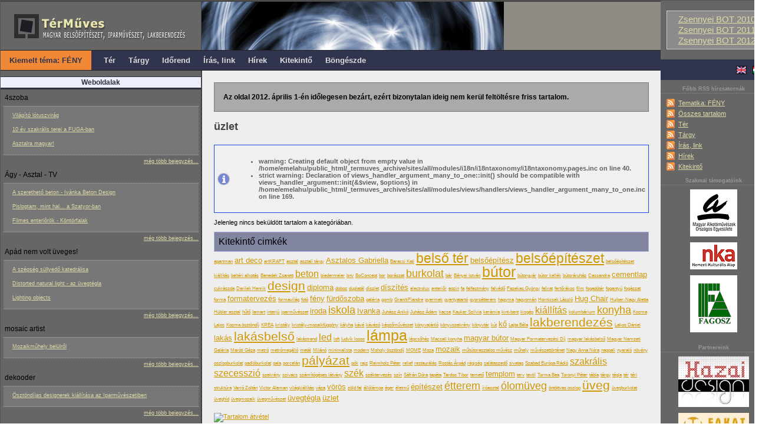

--- FILE ---
content_type: text/html; charset=utf-8
request_url: https://www.termuves.hu/?q=hu/kitekinto/uezlet
body_size: 16610
content:
<!DOCTYPE html PUBLIC "-//W3C//DTD XHTML 1.0 Strict//EN" "http://www.w3.org/TR/xhtml1/DTD/xhtml1-strict.dtd">
<html xmlns="http://www.w3.org/1999/xhtml" lang="hu" xml:lang="hu" dir="ltr">

<head>
<meta http-equiv="Content-Type" content="text/html; charset=utf-8" />
  <title>üzlet | TérMűves - Magyar belsőépítészet , iparművészet, lakberendezés - online folyóirat</title>
  <meta http-equiv="Content-Type" content="text/html; charset=utf-8" />
<style type="text/css" media="screen, projection, tty, tv, print">
<!--
/* <![CDATA[ */
table.alap {
  font-size: 100%  !important;
}
table.textsize-50 { font-size: 50% !important; }
table.textsize-55 { font-size: 55% !important; }
table.textsize-60 { font-size: 60% !important; }
table.textsize-65 { font-size: 65% !important; }
table.textsize-70 { font-size: 70% !important; }
table.textsize-75 { font-size: 75% !important; }
table.textsize-80 { font-size: 80% !important; }
table.textsize-85 { font-size: 85% !important; }
table.textsize-90 { font-size: 90% !important; }
table.textsize-95 { font-size: 95% !important; }
table.textsize-100 { font-size: 100% !important; }
table.textsize-105 { font-size: 105% !important; }
table.textsize-110 { font-size: 110% !important; }
table.textsize-115 { font-size: 115% !important; }
table.textsize-120 { font-size: 120% !important; }
table.textsize-125 { font-size: 125% !important; }
table.textsize-130 { font-size: 130% !important; }
table.textsize-135 { font-size: 135% !important; }
table.textsize-140 { font-size: 140% !important; }
table.textsize-145 { font-size: 145% !important; }
table.textsize-150 { font-size: 150% !important; }
/* ]]>*/
-->
</style>
<link rel="alternate" type="application/rss+xml" title="RSS - üzlet" href="/?q=hu/taxonomy/term/430/0/feed" />
<link rel="shortcut icon" href="/sites/all/themes/termuves_smink/termuves.ico" type="image/x-icon" />
  <meta name="language" content="hu">
  <meta http-equiv="content-language" content="hu">
  <link type="text/css" rel="stylesheet" media="all" href="/modules/book/book.css?g" />
<link type="text/css" rel="stylesheet" media="all" href="/modules/node/node.css?g" />
<link type="text/css" rel="stylesheet" media="all" href="/modules/system/defaults.css?g" />
<link type="text/css" rel="stylesheet" media="all" href="/modules/system/system.css?g" />
<link type="text/css" rel="stylesheet" media="all" href="/modules/system/system-menus.css?g" />
<link type="text/css" rel="stylesheet" media="all" href="/modules/user/user.css?g" />
<link type="text/css" rel="stylesheet" media="all" href="/sites/all/modules/cck/theme/content-module.css?g" />
<link type="text/css" rel="stylesheet" media="all" href="/sites/all/modules/ckeditor/ckeditor.css?g" />
<link type="text/css" rel="stylesheet" media="all" href="/sites/all/modules/date/date.css?g" />
<link type="text/css" rel="stylesheet" media="all" href="/sites/all/modules/date/date_popup/themes/datepicker.css?g" />
<link type="text/css" rel="stylesheet" media="all" href="/sites/all/modules/date/date_popup/themes/jquery.timeentry.css?g" />
<link type="text/css" rel="stylesheet" media="all" href="/sites/all/modules/filefield/filefield.css?g" />
<link type="text/css" rel="stylesheet" media="all" href="/sites/all/modules/sajat/clearbox2/css/clearbox.css?g" />
<link type="text/css" rel="stylesheet" media="all" href="/sites/all/modules/tagadelic/tagadelic.css?g" />
<link type="text/css" rel="stylesheet" media="all" href="/sites/all/modules/textsize/textsize.css?g" />
<link type="text/css" rel="stylesheet" media="all" href="/misc/farbtastic/farbtastic.css?g" />
<link type="text/css" rel="stylesheet" media="all" href="/sites/all/modules/calendar/calendar.css?g" />
<link type="text/css" rel="stylesheet" media="all" href="/sites/all/modules/cck/modules/fieldgroup/fieldgroup.css?g" />
<link type="text/css" rel="stylesheet" media="all" href="/sites/all/modules/views/css/views.css?g" />
<link type="text/css" rel="stylesheet" media="all" href="/modules/taxonomy/taxonomy.css?g" />
<link type="text/css" rel="stylesheet" media="all" href="/sites/all/modules/archive/archive.css?g" />
<link type="text/css" rel="stylesheet" media="all" href="/sites/all/themes/termuves_smink/style.css?g" />
  <script type="text/javascript" src="/misc/jquery.js?g"></script>
<script type="text/javascript" src="/misc/drupal.js?g"></script>
<script type="text/javascript" src="/files/languages/hu_b0b6d1b9c1b5b7a6c3d2f16cd7999272.js?g"></script>
<script type="text/javascript" src="/sites/all/modules/sajat/clearbox2/js/clearbox.js?g"></script>
<script type="text/javascript" src="/sites/all/modules/spamspan/spamspan.compressed.js?g"></script>
<script type="text/javascript" src="/sites/all/modules/textsize/jquery.textsize.js?g"></script>
<script type="text/javascript" src="/sites/all/modules/jquery_plugin/jquery.cookie.min.js?g"></script>
<script type="text/javascript" src="/misc/collapse.js?g"></script>
<script type="text/javascript" src="/misc/tableheader.js?g"></script>
<script type="text/javascript">
<!--//--><![CDATA[//><!--
jQuery.extend(Drupal.settings, { "basePath": "/", "spamspan": { "m": "spamspan", "u": "u", "d": "d", "t": "t" } });
//--><!]]>
</script>
<script type="text/javascript">
<!--//--><![CDATA[//><!--
  var textsizeCookieExpires = 365;
  var textsizeCookieDomain = "/";
  var textsizeElement = "table";
  var textsizeElementClass = ".alap";
  var textsizeIncrement = 5;
  var textsizeNormal = 100;
  var textsizeMinimum = 50;
  var textsizeMaximum = 150;
  var textsizeIncrementDisplay = 5;
  var textsizeNormalDisplay = 100;
  var textsizeDisplay = 1;
  var textsizeMinT = "<abbr title=\"Minimum\" class=\"textsize\">Min.</abbr> ";
  var textsizeMaxT = "<abbr title=\"Maximum\" class=\"textsize\">Max.</abbr> ";
  var textsizeCurrentText = "Current Size";
  var textsizeReset = 0;
//--><!]]>
</script>
  <script type="text/javascript"> </script>


</head>

<body>
<table class="alap" border="0" cellpadding="0" cellspacing="0">
  <tr>
    <td class="alap_fej" colspan="3"><a href="http://termuves.hu" title="TérMűves - Magyar Belsőépítészet és iparművészet"><div class="termuves_hu"></div></a><img src="sites/all/themes/termuves_smink/feny/feny15.jpg"/></td>
    <td class="alap_reklam" rowspan="3">  <div class="block block-block" id="block-block-6">
        <div class="content"><div style="border: 1px solid #CCCCCC; padding: 5px; background-color: #8C8A8A; font-size: 1.2em; margin: 17px 0 17px 10px;"><a href="?q=hu/iras/zsennyei-bot-2010">Zsennyei BOT 2010</a><br />
<a href="?q=hu/iras/zsennyei-bot-2011">Zsennyei BOT 2011</a><br />
<a href="?q=hu/iras/zsennyei-bot-2012">Zsennyei BOT 2012</a></div>
</div>
 </div>
   <div class="block block-locale" id="block-locale-0">
        <div class="content"><ul><li class="hu first"><a href="/?q=hu/kitekinto/uezlet" class="language-link active"><img src="/sites/all/modules/languageicons/flags/hu.png" alt="Magyar" title="Magyar"  class="language-icon" width="16" height="12" /></a></li>
<li class="en last"><a href="/?q=en/kitekinto/uezlet" class="language-link"><img src="/sites/all/modules/languageicons/flags/en.png" alt="English" title="English"  class="language-icon" width="16" height="12" /></a></li>
</ul></div>
 </div>
   <div class="block block-block" id="block-block-3">
    <h2 class="title">Főbb RSS hírcsatornák</h2>    <div class="content"><ul>
<li><a href="?q=hu/tematika/feny/feed" title="Tematika: FÉNY">Tematika: FÉNY</a></li>
<li><a href="?q=hu/kezdolap/feed" title="Összes tartalom hírcsatorna">Összes tartalom</a></li>
<li><a href="?q=hu/ter/feed" title="Tér hírcsatorna">Tér</a></li>
<li><a href="?q=hu/targy/feed" title="Tárgy hírcsatorna">Tárgy</a></li>
<li><a href="?q=hu/iras/feed" title="Írás, link hírcsatorna">Írás, link</a></li>
<li><a href="?q=hu/hirek/feed" title="Hírek hírcsatorna">Hírek</a></li>
<li><a href="?q=hu/kitekinto/feed" title="Kitekintő hírcsatorna">Kitekintő</a></li>
</ul>
</div>
 </div>
   <div class="block block-block" id="block-block-2">
    <h2 class="title">Szakmai támogatóink</h2>    <div class="content"><p>
	<a href="http://www.alkotok.hu"><img alt="MAOE" height="80" src="http://termuves.hu/files/maoe.jpg" title="MAOE" width="80" /></a><br />
	<a href="http://www.nka.hu"><img alt="NKA" height="46" src="http://termuves.hu/files/nka_logo.jpg" title="NKA" width="80" /></a><br />
	<a href="http://www.fagosz.hu"><img alt="FAGOSZ" height="97" src="http://termuves.hu/files/fagosz.gif" title="FAGOSZ" width="80" /></a></p>
</div>
 </div>
   <div class="block block-block" id="block-block-1">
    <h2 class="title">Partnereink</h2>    <div class="content"><p>
	<a href="http://www.hazaidesign.hu" target="_blank" title="Hazai Design"><img alt="Hazai Design" src="files/tamogatok/hazai_design.jpg" width="120" /></a><br />
	<a href="http://www.fakat.hu" target="_blank"><img src="files/tamogatok/fakat_online.jpg" width="120" /></a><br />
	<a href="http://www.fagosz.hu/fataj" target="_blank"><img src="files/tamogatok/fataj_online.jpg" width="120" /></a></p>
</div>
 </div>
 </td>
  </tr>
  <tr>
    <td class="alap_menu" colspan="3">    		
    	      <div class="block block-menu" id="block-menu-primary-links">
        <div class="content"><ul class="menu"><li class="leaf first"><a href="/?q=hu/tematika/feny" title="">Kiemelt téma: FÉNY</a></li>
<li class="leaf"><a href="/?q=hu/ter" title="">Tér</a></li>
<li class="leaf"><a href="/?q=hu/targy" title="">Tárgy</a></li>
<li class="leaf"><a href="/?q=hu/idorend" title="">Időrend</a></li>
<li class="leaf"><a href="/?q=hu/iras">Írás, link</a></li>
<li class="leaf"><a href="/?q=hu/hirek">Hírek</a></li>
<li class="leaf"><a href="/?q=hu/kitekinto" title="">Kitekintő</a></li>
<li class="leaf last"><a href="/?q=hu/bongeszde" title="">Böngészde</a></li>
</ul></div>
 </div>
     	    <div class="adatok"></div>
    </td>
  </tr>
  <tr>
    <td colspan="2" class="alap_block_bal block_cikkek">  <div class="block block-termuves" id="block-termuves-0">
    <h2 class="title">Weboldalak</h2>    <div class="content"><fieldset class=" collapsible collapsed"><legend>4szoba</legend><div class="description"><div class="item-list"><ul><li class="first"><a href="/?q=hu/kitekinto/vilagito-lotuszvirag">Világító lótuszvirág</a></li>
<li><a href="/?q=hu/kitekinto/10-ev-szakralis-terei-fuga-ban">10 év szakrális terei a FUGA-ban</a></li>
<li class="last"><a href="/?q=hu/kitekinto/asztalra-magyar">Asztalra magyar! </a></li>
</ul></div><div class="blog_tovabb"><a href="/?q=hu/kitekinto/4szoba">még több bejegyzés...</a></div></div></fieldset>
<fieldset class=" collapsible collapsed"><legend>Ágy - Asztal - TV</legend><div class="description"><div class="item-list"><ul><li class="first"><a href="/?q=hu/kitekinto/szeretheto-beton-ivanka-beton-design">A szerethető beton - Ivánka Beton Design</a></li>
<li><a href="/?q=hu/kitekinto/pislogtam-mint-hal-szatyor-ban">Pislogtam, mint hal... a Szatyor-ban</a></li>
<li class="last"><a href="/?q=hu/kitekinto/filmes-enteriorok-kontorfalak">Filmes enteriôrök - Köntörfalak</a></li>
</ul></div><div class="blog_tovabb"><a href="/?q=hu/kitekinto/agy-asztal-tv">még több bejegyzés...</a></div></div></fieldset>
<fieldset class=" collapsible collapsed"><legend>Apád nem volt üveges!</legend><div class="description"><div class="item-list"><ul><li class="first"><a href="/?q=hu/kitekinto/szepseg-sullyedo-katedralisa">A szépség süllyedő katedrálisa</a></li>
<li><a href="/?q=hu/kitekinto/distorted-natural-light-az-uvegtegla">Distorted natural light - az üvegtégla</a></li>
<li class="last"><a href="/?q=hu/kitekinto/lighting-objects">Lighting objects</a></li>
</ul></div><div class="blog_tovabb"><a href="/?q=hu/kitekinto/apad-nem-volt-uveges">még több bejegyzés...</a></div></div></fieldset>
<fieldset class=" collapsible collapsed"><legend>mosaic artist</legend><div class="description"><div class="item-list"><ul><li class="first last"><a href="/?q=hu/kitekinto/mozaikmuhely-belulrol">Mozaikműhely belülről</a></li>
</ul></div><div class="blog_tovabb"><a href="/?q=hu/kitekinto/csontos-kemeny-katalin-mozaikmuvesz-muhelye">még több bejegyzés...</a></div></div></fieldset>
<fieldset class=" collapsible collapsed"><legend>dekooder</legend><div class="description"><div class="item-list"><ul><li class="first last"><a href="/?q=hu/kitekinto/osztondijas-designerek-kiallitasa-az-iparmuveszetiben">Ösztöndíjas designerek kiállítása az Iparművészetiben</a></li>
</ul></div><div class="blog_tovabb"><a href="/?q=hu/kitekinto/dekooder">még több bejegyzés...</a></div></div></fieldset>
<fieldset class=" collapsible collapsed"><legend>Designpumpa</legend><div class="description"><div class="item-list"><ul><li class="first last"><a href="/?q=hu/kitekinto/magyar-betonbutor-milanoban">Magyar betonbútor Milánóban</a></li>
</ul></div><div class="blog_tovabb"><a href="/?q=hu/kitekinto/designpumpa">még több bejegyzés...</a></div></div></fieldset>
<fieldset class=" collapsible collapsed"><legend>Dining Guide</legend><div class="description"><div class="item-list"><ul><li class="first last"><a href="/?q=hu/kitekinto/budapesti-etteremdesign">Budapesti étteremdesign</a></li>
</ul></div><div class="blog_tovabb"><a href="/?q=hu/kitekinto/dining-guide">még több bejegyzés...</a></div></div></fieldset>
<fieldset class=" collapsible collapsed"><legend>Építészfórum</legend><div class="description"><div class="item-list"><ul><li class="first"><a href="/?q=hu/kitekinto/puding-probaja-sample-central-tesztaruhaz-budapest">A puding próbája - Sample Central tesztáruház, Budapest</a></li>
<li><a href="/?q=hu/kitekinto/meltosaggal-elbucsuzni">Méltósággal elbúcsúzni</a></li>
<li><a href="/?q=hu/kitekinto/forma-diszitmeny-es-funkcio-osszhangja">A forma, a díszítmény és a funkció összhangja</a></li>
<li><a href="/?q=hu/kitekinto/foldalatti-helyzetkep-szerkezetkesz-metroallomasok-1">Földalatti helyzetkép: szerkezetkész metróállomások (1.)</a></li>
<li><a href="/?q=hu/kitekinto/szezam-kitarult">A Szezám kitárult...</a></li>
<li><a href="/?q=hu/kitekinto/biedermeier-la-geppetto">Biedermeier a’la Geppetto</a></li>
<li><a href="/?q=hu/kitekinto/vasaroljon-hazait-megnyilt-magyar-butor-galeria-elso-bemutatoterme">Vásároljon hazait! - megnyílt a Magyar Bútor Galéria első bemutatóterme</a></li>
<li><a href="/?q=hu/kitekinto/ontottvas-oszlopok-es-uvegfalak-kozott-irodabelso-florian-udvarban">Öntöttvas oszlopok és üvegfalak között - irodabelső a Flórián Udvarban</a></li>
<li><a href="/?q=hu/kitekinto/mult-ido-jelen-valo-egy-igazi-kiallitas-lajta-bela-munkassagarol">Múlt idő - jelen való. Egy igazi kiállítás Lajta Béla munkásságáról</a></li>
<li class="last"><a href="/?q=hu/kitekinto/magyar-siker-granitifiandre-nemzetkozi-tervpalyazatan">Magyar siker a GranitiFiandre nemzetközi tervpályázatán</a></li>
</ul></div><div class="blog_tovabb"><a href="/?q=hu/kitekinto/epiteszforum">még több bejegyzés...</a></div></div></fieldset>
<fieldset class=" collapsible collapsed"><legend>Faművesség</legend><div class="description"><div class="item-list"><ul><li class="first"><a href="/?q=hu/kitekinto/egy-nagyon-hagyomanyos-butor">Egy nagyon hagyományos bútor</a></li>
<li><a href="/?q=hu/kitekinto/konyvszekreny-0">Könyvszekrény</a></li>
<li><a href="/?q=hu/kitekinto/hogyan-tervezzuenk-szeket">Hogyan tervezzünk széket?</a></li>
<li class="last"><a href="/?q=hu/kitekinto/iroasztal-0">Íróasztal</a></li>
</ul></div><div class="blog_tovabb"><a href="/?q=hu/kitekinto/famuvesseg">még több bejegyzés...</a></div></div></fieldset>
<fieldset class=" collapsible collapsed"><legend>Fatáj Online</legend><div class="description"><div class="item-list"><ul><li class="first"><a href="/?q=hu/kitekinto/regit-es-ujat-otvozo-magyar-butorkollekcio">Régit és újat ötvöző magyar bútorkollekció</a></li>
<li><a href="/?q=hu/kitekinto/bezar-az-utolso-domus-aruhaz">Bezár az utolsó Domus áruház is</a></li>
<li><a href="/?q=hu/kitekinto/fabol-keszuelt-oszlopok-es-oszlopboritasok">Fából készült oszlopok és oszlopborítások</a></li>
<li class="last"><a href="/?q=hu/kitekinto/tronust-keszit-xvi-benedek-papanak-nagocsi-restaurator">Trónust készít XVI. Benedek pápának a nágocsi restaurátor</a></li>
</ul></div><div class="blog_tovabb"><a href="/?q=hu/kitekinto/fataj-online">még több bejegyzés...</a></div></div></fieldset>
<fieldset class=" collapsible collapsed"><legend>hg.hu</legend><div class="description"><div class="item-list"><ul><li class="first"><a href="/?q=hu/kitekinto/kapszulaba-zart-luxus-az-andrassyn">Kapszulába zárt luxus az Andrássyn</a></li>
<li><a href="/?q=hu/kitekinto/extravagans-iskolapalota-fovarosban">Extravagáns iskolapalota a fővárosban</a></li>
<li><a href="/?q=hu/kitekinto/baratsagos-ufolampak-az-az-designtol">Barátságos ufólámpák az A+Z Designtól</a></li>
<li><a href="/?q=hu/kitekinto/regi-uj-kaveuezlet-az-andrassy-uton">Régi-új kávéüzlet az Andrássy úton</a></li>
<li><a href="/?q=hu/kitekinto/hornicsek-eletmu-egy-eltuno-kor-memoarja">Hornicsek-életmű: egy eltűnő kor memoárja</a></li>
<li><a href="/?q=hu/kitekinto/egy-bekebeli-fogaszat">Egy békebeli fogászat</a></li>
<li><a href="/?q=hu/kitekinto/magyar-napfogyatkozas-es-bambuszlampa-hoditott-japanban">Magyar napfogyatkozás- és bambuszlámpa hódított Japánban</a></li>
<li><a href="/?q=hu/kitekinto/magyar-szecesszio-gyongyszeme-kacsas-kut">A magyar szecesszió gyöngyszeme: a kácsás kút</a></li>
<li><a href="/?q=hu/kitekinto/uvegmuveszet-az-epiteszetben">Üvegművészet az építészetben</a></li>
<li class="last"><a href="/?q=hu/kitekinto/mentsuk-magyar-butorokat">Mentsük a magyar bútorokat!</a></li>
</ul></div><div class="blog_tovabb"><a href="/?q=hu/kitekinto/hghu">még több bejegyzés...</a></div></div></fieldset>
<fieldset class=" collapsible collapsed"><legend>hna design</legend><div class="description"><div class="item-list"><ul><li class="first"><a href="/?q=hu/kitekinto/konyhakiallitas-2011">Konyhakiállítás 2011</a></li>
<li><a href="/?q=hu/kitekinto/bnv-2010-es-ter-forma-design-lakberendezesi-kiallitas">BNV 2010 és Tér-forma-design lakberendezési kiállítás</a></li>
<li><a href="/?q=hu/kitekinto/mult-szazadi-jovo-jelenben">Múlt századi jövő a jelenben</a></li>
<li><a href="/?q=hu/kitekinto/sokoldalu-tapeta-ujjaeledese-repost-4-7">A sokoldalú tapéta újjáéledése (repost 4-7)</a></li>
<li><a href="/?q=hu/kitekinto/felbevagott-regiseg">Félbevágott régiség</a></li>
<li><a href="/?q=hu/kitekinto/szines-gyurt-butorok">Színes gyűrt bútorok</a></li>
<li class="last"><a href="/?q=hu/kitekinto/haz-torokbalinton">Ház Törökbálinton</a></li>
</ul></div><div class="blog_tovabb"><a href="/?q=hu/kitekinto/hna-design">még több bejegyzés...</a></div></div></fieldset>
<fieldset class=" collapsible collapsed"><legend>Index.hu</legend><div class="description"><div class="item-list"><ul><li class="first last"><a href="/?q=hu/kitekinto/fokhagymabol-gyurt-matrixvilag-sivatag-kozepen">Fokhagymából gyúrt mátrixvilág a sivatag közepén</a></li>
</ul></div><div class="blog_tovabb"><a href="/?q=hu/kitekinto/indexhu">még több bejegyzés...</a></div></div></fieldset>
<fieldset class=" collapsible collapsed"><legend>Juci világa</legend><div class="description"><div class="item-list"><ul><li class="first last"><a href="/?q=hu/kitekinto/budapest-legszebb-lepcsohaza">Budapest legszebb lépcsőháza</a></li>
</ul></div><div class="blog_tovabb"><a href="/?q=hu/kitekinto/juci-vilaga">még több bejegyzés...</a></div></div></fieldset>
<fieldset class=" collapsible collapsed"><legend>könyvtárépítészet</legend><div class="description"><div class="item-list"><ul><li class="first last"><a href="/?q=hu/kitekinto/gyermekkonyvtar-vagy-jatszohaz-konyvekkel">Gyermekkönyvtár vagy játszóház könyvekkel?</a></li>
</ul></div><div class="blog_tovabb"><a href="/?q=hu/kitekinto/konyvtarepiteszet">még több bejegyzés...</a></div></div></fieldset>
<fieldset class=" collapsible collapsed"><legend>Kultúra.hu</legend><div class="description"><div class="item-list"><ul><li class="first"><a href="/?q=hu/kitekinto/fenyjatekos-emlekere">A fényjátékos emlékére</a></li>
<li><a href="/?q=hu/kitekinto/empire-es-biedermeier-butormuveszet-magyarorszagon-kiallitas-varmuzeumban">Empire és biedermeier bútorművészet Magyarországon – kiállítás a Vármúzeumban</a></li>
<li class="last"><a href="/?q=hu/kitekinto/fenyterelo">Fényterelő</a></li>
</ul></div><div class="blog_tovabb"><a href="/?q=hu/kitekinto/kulturahu">még több bejegyzés...</a></div></div></fieldset>
<fieldset class=" collapsible collapsed"><legend>Kustyán Anett blogja</legend><div class="description"><div class="item-list"><ul><li class="first last"><a href="/?q=hu/kitekinto/varialhato-konyha">Variálható konyha</a></li>
</ul></div><div class="blog_tovabb"><a href="/?q=hu/kitekinto/kustyan-anett-blogja">még több bejegyzés...</a></div></div></fieldset>
<fieldset class=" collapsible collapsed"><legend>Lakaskultura Online</legend><div class="description"><div class="item-list"><ul><li class="first"><a href="/?q=hu/kitekinto/megorzott-stilusjegyek">Megőrzött stílusjegyek</a></li>
<li><a href="/?q=hu/kitekinto/ter-varazsa">A tér varázsa</a></li>
<li class="last"><a href="/?q=hu/kitekinto/kivul-feher-belul-szines">Kívül fehér, belül színes</a></li>
</ul></div><div class="blog_tovabb"><a href="/?q=hu/kitekinto/lakaskultura-online">még több bejegyzés...</a></div></div></fieldset>
<fieldset class=" collapsible collapsed"><legend>LakberInfo</legend><div class="description"><div class="item-list"><ul><li class="first last"><a href="/?q=hu/kitekinto/modern-enterior-minimalista-jegyekkel">Modern enteriőr minimalista jegyekkel</a></li>
</ul></div><div class="blog_tovabb"><a href="/?q=hu/kitekinto/lakberinfo">még több bejegyzés...</a></div></div></fieldset>
<fieldset class=" collapsible collapsed"><legend>LakberMagazin</legend><div class="description"><div class="item-list"><ul><li class="first"><a href="/?q=hu/kitekinto/epiteszet-es-enterior-krea-kortars-muveszeti-iskola-bemutatja-terelmeny">Építészet és enteriőr - a KREA Kortárs Művészeti Iskola bemutatja: Térélmény</a></li>
<li><a href="/?q=hu/kitekinto/belsoepiteszeti-koncepcio-bonvino-bor-es-aktivhotel-ha-kicsit-batrabb-lennel-ilyen-lenne-a">Belsőépítészeti koncepció - Bonvino bor- és aktívhotel - ha kicsit bátrabb lennél, ilyen lenne az otthonod</a></li>
<li><a href="/?q=hu/kitekinto/luxus-lakas-vorosre-hangoltan">Luxus lakás vörösre hangoltan</a></li>
<li><a href="/?q=hu/kitekinto/electrolux-design-lab-10-izelito-magyar-palyazok-alkotasaibol">Electrolux Design Lab ‘10: Ízelítő a magyar pályázók alkotásaiból</a></li>
<li><a href="/?q=hu/kitekinto/sokoldalu-beton">A sokoldalú beton</a></li>
<li><a href="/?q=hu/kitekinto/dekorativ-pala-burkolat">Dekoratív pala burkolat</a></li>
<li><a href="/?q=hu/kitekinto/dekorativ-pellet-kalyha">Dekoratív pellet kályha</a></li>
<li class="last"><a href="/?q=hu/kitekinto/boconcept-uj-2010-es-butor-kollekcioja">A BoConcept új 2010-es bútor kollekciója</a></li>
</ul></div><div class="blog_tovabb"><a href="/?q=hu/kitekinto/lakbermagazin">még több bejegyzés...</a></div></div></fieldset>
<fieldset class=" collapsible collapsed"><legend>Macsali Kitchen Manufacture</legend><div class="description"><div class="item-list"><ul><li class="first last"><a href="/?q=hu/kitekinto/csaladi-manufaktura-egyedi-termekek">Családi manufaktúra – egyedi termékek</a></li>
</ul></div><div class="blog_tovabb"><a href="/?q=hu/kitekinto/macsali-kitchen-manufacture">még több bejegyzés...</a></div></div></fieldset>
<fieldset class=" collapsible collapsed"><legend>Néder Melinda - lakberendező blogja</legend><div class="description"><div class="item-list"><ul><li class="first last"><a href="/?q=hu/kitekinto/hogyan-lehetek-en-lakberendezo">“Hogyan lehetek én is lakberendező?”</a></li>
</ul></div><div class="blog_tovabb"><a href="/?q=hu/kitekinto/neder-melinda-lakberendezo-blogja">még több bejegyzés...</a></div></div></fieldset>
<fieldset class=" collapsible collapsed"><legend>Stilblog</legend><div class="description"><div class="item-list"><ul><li class="first"><a href="/?q=hu/kitekinto/adamcsik-anita-butorekszerei">Adamcsik Anita bútorékszerei</a></li>
<li><a href="/?q=hu/kitekinto/design-terminal-tervek-viziok-kihivasok">Design Terminál – tervek, víziók, kihívások </a></li>
<li><a href="/?q=hu/kitekinto/juhasz-adam-es-az-o-lampai">Juhász Ádám és az ő lámpái</a></li>
<li><a href="/?q=hu/kitekinto/cementlap-jelene">A cementlap jelene</a></li>
<li><a href="/?q=hu/kitekinto/butorokat-kiegeszitoket-hasznalati-targyakat-mentunk-mai-vilagba-interjunk-baracsi-katival">“Bútorokat, kiegészítőket, használati tárgyakat mentünk át a mai világba.” - Interjúnk Baracsi Katival, az Artkraft tulajdonosával</a></li>
<li><a href="/?q=hu/kitekinto/sporaarchitects-fovam-ter">Sporaarchitects – Fővám tér</a></li>
<li class="last"><a href="/?q=hu/kitekinto/na-ja">Na-Ja</a></li>
</ul></div><div class="blog_tovabb"><a href="/?q=hu/kitekinto/stilblog">még több bejegyzés...</a></div></div></fieldset>
<fieldset class=" collapsible collapsed"><legend>Szabó Ági mozaik</legend><div class="description"><div class="item-list"><ul><li class="first last"><a href="/?q=hu/kitekinto/furdoszoba-burkolas">Fürdőszoba burkolás</a></li>
</ul></div><div class="blog_tovabb"><a href="/?q=hu/kitekinto/szabo-agi-mozaik">még több bejegyzés...</a></div></div></fieldset>
<fieldset class=" collapsible collapsed"><legend>Szakrális építészet</legend><div class="description"><div class="item-list"><ul><li class="first"><a href="/?q=hu/kitekinto/hollohaza-szent-laszlo-templom-1964-1967">Hollóháza, Szent László templom (1964-1967)</a></li>
<li class="last"><a href="/?q=hu/kitekinto/kortars-evangelikus-epiteszet-sajatszerusegei">A kortárs evangélikus építészet sajátszerűségei</a></li>
</ul></div><div class="blog_tovabb"><a href="/?q=hu/kitekinto/szakralis-epiteszet">még több bejegyzés...</a></div></div></fieldset>
<fieldset class=" collapsible collapsed"><legend>Szoba Kilatassal</legend><div class="description"><div class="item-list"><ul><li class="first last"><a href="/?q=hu/kitekinto/az-en-lakastrendem-2011-ben-masodik-resz">Az én Lakástrendem 2011-ben - második rész</a></li>
</ul></div><div class="blog_tovabb"><a href="/?q=hu/kitekinto/szoba-kilatassal">még több bejegyzés...</a></div></div></fieldset>
<fieldset class=" collapsible collapsed"><legend>Szövetség’39 alkotócsoport</legend><div class="description"><div class="item-list"><ul><li class="first last"><a href="/?q=hu/kitekinto/kuszolampa-noranak">Kúszólámpa Nórának</a></li>
</ul></div><div class="blog_tovabb"><a href="/?q=hu/kitekinto/szovetseg-39-alkotocsoport">még több bejegyzés...</a></div></div></fieldset>
<fieldset class=" collapsible collapsed"><legend>Templomablak Anno</legend><div class="description"><div class="item-list"><ul><li class="first last"><a href="/?q=hu/kitekinto/luxfer-prizma">A Luxfer prizma</a></li>
</ul></div><div class="blog_tovabb"><a href="/?q=hu/kitekinto/templomablak-anno">még több bejegyzés...</a></div></div></fieldset>
<fieldset class=" collapsible collapsed"><legend>Teret alkotunk</legend><div class="description"><div class="item-list"><ul><li class="first"><a href="/?q=hu/kitekinto/beueltetes-elott-fueggokert">Beültetés előtt a függőkert</a></li>
<li class="last"><a href="/?q=hu/kitekinto/hofeher-konyha-voros-salban">Hófehér konyha vörös sálban</a></li>
</ul></div><div class="blog_tovabb"><a href="/?q=hu/kitekinto/teret-alkotunk">még több bejegyzés...</a></div></div></fieldset>
<fieldset class=" collapsible collapsed"><legend>Térformáló Magazin</legend><div class="description"><div class="item-list"><ul><li class="first last"><a href="/?q=hu/kitekinto/ludvig-laura-olomuevegei">Ludvig Laura ólomüvegei</a></li>
</ul></div><div class="blog_tovabb"><a href="/?q=hu/kitekinto/terformalo-magazin">még több bejegyzés...</a></div></div></fieldset>
<fieldset class=" collapsible collapsed"><legend>Térkultúra</legend><div class="description"><div class="item-list"><ul><li class="first"><a href="/?q=hu/kitekinto/poklampa-nikoletti">Póklámpa by Nikoletti :)</a></li>
<li><a href="/?q=hu/kitekinto/terkultura-leleplezo">Térkultúra LELEPLEZŐ</a></li>
<li><a href="/?q=hu/kitekinto/hug-chair-magyar-vilagsiker">Hug Chair - magyar világsiker</a></li>
<li><a href="/?q=hu/kitekinto/cassandra-butorgyartas-bekescsaban-1resz">Cassandra - bútorgyártás Békéscsabán (1.rész)</a></li>
<li class="last"><a href="/?q=hu/kitekinto/ter-forma-design-2010-tudositas"> Tér-Forma-Design 2010 - tudósítás</a></li>
</ul></div><div class="blog_tovabb"><a href="/?q=hu/kitekinto/terkultura">még több bejegyzés...</a></div></div></fieldset>
<fieldset class=" collapsible collapsed"><legend>Trendlakás</legend><div class="description"><div class="item-list"><ul><li class="first"><a href="/?q=hu/kitekinto/egy-kis-hazai-varazslat-szivvel-lelekkel-szinekkel-csempevelpataki-tiles-manufaktura">Egy kis hazai varázslat szívvel- lélekkel, színekkel, csempével...Pataki Tiles manufaktúra </a></li>
<li><a href="/?q=hu/kitekinto/freshka-design-freshka-rs-butoraruhaz-mesevilag-egy-ovodanak">Freshka Design, Freshka + RS Bútoráruház = Mesevilág egy óvodának</a></li>
<li class="last"><a href="/?q=hu/kitekinto/egy-reneszansz-lelek-eklektikus-elmeje">Egy reneszánsz lélek eklektikus elméje</a></li>
</ul></div><div class="blog_tovabb"><a href="/?q=hu/kitekinto/trendlakas">még több bejegyzés...</a></div></div></fieldset>
</div>
 </div>
   <div class="block block-termuves" id="block-termuves-1">
    <h2 class="title">Friss tartalom</h2>    <div class="content"><div class="node blogbejegyzes">
    <h2 class="title"><a href="http://famuves.blog.hu/2012/01/12/agy_gyerekagy_1" target="_blank">Egy nagyon hagyományos bútor</a></h2>    <span class="submitted"></span>
    <span class="taxonomy"></span>    <div class="content"><div class="field field-type-nodereference field-field-blogbejegyzes-blogoldal">
    <div class="field-items">
            <div class="field-item odd">
                    <a href="/?q=hu/kitekinto/famuvesseg">Faművesség</a>        </div>
        </div>
</div>
<div class="field field-type-filefield field-field-blogbejegyzes-kiskep">
    <div class="field-items">
            <div class="field-item odd">
                    <img  class="imagefield imagefield-field_blogbejegyzes_kiskep" width="150" height="94" alt="" src="https://www.termuves.hu/files/kitekinto/egy-nagyon-hagyomanyos-butor/gya9.jpg?1326466224" />        </div>
        </div>
</div>
<div class="field field-type-text field-field-blogbejegyzes-kivonat">
    <div class="field-items">
            <div class="field-item odd">
                    <p>
	Készült egy ágy. Először nem tűnt különleges kihívásnak. Hagyományos darab, konzervatív szellemben. A talpas bölcsőmhöz kellett illeszteni, illetve egy olyan komódhoz, amit én terveztem a bölcső mellé, de más készítette el. Az ágyhoz szép hegyi juhar anyagot hoztak. (A bölcső és a komód szelídgesztenye fából van.)</p>
        </div>
        </div>
</div>
<div style="clear:both"></div></div>
        
</div>
<div class="node blogbejegyzes">
    <h2 class="title"><a href="http://teretalkotunk.blog.hu/2011/12/23/beultetes_elott_a_fuggokert" target="_blank">Beültetés előtt a függőkert</a></h2>    <span class="submitted"></span>
    <span class="taxonomy"></span>    <div class="content"><div class="field field-type-nodereference field-field-blogbejegyzes-blogoldal">
    <div class="field-items">
            <div class="field-item odd">
                    <a href="/?q=hu/kitekinto/teret-alkotunk">Teret alkotunk</a>        </div>
        </div>
</div>
<div class="field field-type-filefield field-field-blogbejegyzes-kiskep">
    <div class="field-items">
            <div class="field-item odd">
                    <img  class="imagefield imagefield-field_blogbejegyzes_kiskep" width="89" height="150" alt="" src="https://www.termuves.hu/files/kitekinto/httpteretalkotunkbloghu20111223beultetes-elott-fuggokert/fuggokert-1.jpg?1324715250" />        </div>
        </div>
</div>
<div class="field field-type-text field-field-blogbejegyzes-kivonat">
    <div class="field-items">
            <div class="field-item odd">
                    <p>
	Már annyi skicc készült, sosem valósult meg (<a href="http://teretalkotunk.blog.hu/2010/03/12/fuggokert_a_konyhaban">korábban már írtam erről</a>). Most végre teljes életnagyságban arra vár, hogy jöjjenek a fűszernövények és a konyha díszeként mennyezetről belógó 'torony' elkezdhessen 'vegetálni'... vagyis, hogy ontsa magából a fűszervilág csodáit - no nem épp a snidlingre gondoltam, de jöhetnek a legkülönbözőbb kakukkfűfélék, a bazsalikom, és így tovább. Reméljük, minden ellenérvet meghazuttol, és beválik a bútordarab!</p>
        </div>
        </div>
</div>
<div style="clear:both"></div></div>
        
</div>
<div class="node blogbejegyzes">
    <h2 class="title"><a href="http://kultura.hu/main.php?folderID=948&ctag=articlelist&iid=1&articleID=320832" target="_blank">A fényjátékos emlékére</a></h2>    <span class="submitted"></span>
    <span class="taxonomy"><ul class="links inline"><li class="taxonomy_term_417 first last"><a href="/?q=hu/feny" rel="tag" title="">Fény</a></li>
</ul></span>    <div class="content"><div class="field field-type-nodereference field-field-blogbejegyzes-blogoldal">
    <div class="field-items">
            <div class="field-item odd">
                    <a href="/?q=hu/kitekinto/kulturahu">Kultúra.hu</a>        </div>
        </div>
</div>
<div class="field field-type-filefield field-field-blogbejegyzes-kiskep">
    <div class="field-items">
            <div class="field-item odd">
                    <img  class="imagefield imagefield-field_blogbejegyzes_kiskep" width="125" height="150" alt="" src="https://www.termuves.hu/files/kitekinto/fenyjatekos-emlekere/kepes-tarsasag-budapestgaleria-1.png?1324145355" />        </div>
        </div>
</div>
<div class="field field-type-text field-field-blogbejegyzes-kivonat">
    <div class="field-items">
            <div class="field-item odd">
                    <p>
	Tíz éve hunyt el Kepes György, a fényművészet egyik első és legnagyobb alakja. Moholy-Nagy László mellett ő fedezte fel a fényt a modern művészet számára. Emlékére egyszerre három kiállítást hozott Budapestre a Nemzetközi Kepes Társaság, a központi tárlatot a Budapest Galéria fogadta be.</p>
        </div>
        </div>
</div>
<div style="clear:both"></div></div>
        
</div>
<div class="node blogbejegyzes">
    <h2 class="title"><a href="http://hg.hu/cikk/design/13591-kapszulaba-zart-luxus-az-andrassyn" target="_blank">Kapszulába zárt luxus az Andrássyn</a></h2>    <span class="submitted"></span>
    <span class="taxonomy"></span>    <div class="content"><div class="field field-type-nodereference field-field-blogbejegyzes-blogoldal">
    <div class="field-items">
            <div class="field-item odd">
                    <a href="/?q=hu/kitekinto/hghu">hg.hu</a>        </div>
        </div>
</div>
<div class="field field-type-filefield field-field-blogbejegyzes-kiskep">
    <div class="field-items">
            <div class="field-item odd">
                    <img  class="imagefield imagefield-field_blogbejegyzes_kiskep" width="150" height="100" alt="" src="https://www.termuves.hu/files/kitekinto/kapszulaba-zart-luxus-az-andrassyn/canzito.jpg?1324131425" />        </div>
        </div>
</div>
<div class="field field-type-text field-field-blogbejegyzes-kivonat">
    <div class="field-items">
            <div class="field-item odd">
                    <p>
	Milyen az álomfeladat egy tervező számára? Nagyszabású megbízás, rugalmas, együttműködő megrendelő és szabadon alakítható, korlátlan tervezői lehetőségek. Kevés hazai designer találkozik ilyen ideális körülményekkel, de ha mégis, akkor az inspiráló helyzetből látványos eredmény születhet.</p>
        </div>
        </div>
</div>
<div style="clear:both"></div></div>
        
</div>
<div class="node blogbejegyzes">
    <h2 class="title"><a href="http://kultura.hu/main.php?folderID=948&ctag=articlelist&iid=1&articleID=320813" target="_blank">Empire és biedermeier bútorművészet Magyarországon – kiállítás a Vármúzeumban</a></h2>    <span class="submitted"></span>
    <span class="taxonomy"></span>    <div class="content"><div class="field field-type-nodereference field-field-blogbejegyzes-blogoldal">
    <div class="field-items">
            <div class="field-item odd">
                    <a href="/?q=hu/kitekinto/kulturahu">Kultúra.hu</a>        </div>
        </div>
</div>
<div class="field field-type-filefield field-field-blogbejegyzes-kiskep">
    <div class="field-items">
            <div class="field-item odd">
                    <img  class="imagefield imagefield-field_blogbejegyzes_kiskep" width="150" height="112" alt="" src="https://www.termuves.hu/files/kitekinto/empire-es-biedermeier-butormuveszet-magyarorszagon-kiallitas-varmuzeumban/sofa.jpg?1324109893" />        </div>
        </div>
</div>
<div class="field field-type-text field-field-blogbejegyzes-kivonat">
    <div class="field-items">
            <div class="field-item odd">
                    <p>
	<strong>Rostás Péter</strong>, a bútortárlat kurátora, a Kiscelli Múzeum igazgatója elmondta, hogy a 350 tárgy felét magyar, másik felét külföldi múzeumok, valamint gyűjtemények és magángyűjtők adták kölcsön a kiállításra. Neki és munkatársainak többéves munkája volt az anyag összegyűjtése. A kutatás közben kiderült, hogy nemcsak a jelenlegi Magyarország, hanem a történelmi Magyarország területén is keresni kell ezeket a lakberendezési tárgyakat. Kutattak Ausztriában, Szlovákiában, Horvátországban és Romániában, de a tárlat alapját a Kiscelli Múzeum bútorgyűjteménye adta. Közben meg kellett határozniuk, hogy a tárgyakat ki csinálta, hol és kinek készültek.</p>
        </div>
        </div>
</div>
<div style="clear:both"></div></div>
        
</div>
<div class="node blogbejegyzes">
    <h2 class="title"><a href="http://epiteszforum.hu/node/20202" target="_blank">A puding próbája - Sample Central tesztáruház, Budapest</a></h2>    <span class="submitted"></span>
    <span class="taxonomy"></span>    <div class="content"><div class="field field-type-nodereference field-field-blogbejegyzes-blogoldal">
    <div class="field-items">
            <div class="field-item odd">
                    <a href="/?q=hu/kitekinto/epiteszforum">Építészfórum</a>        </div>
        </div>
</div>
<div class="field field-type-filefield field-field-blogbejegyzes-kiskep">
    <div class="field-items">
            <div class="field-item odd">
                    <img  class="imagefield imagefield-field_blogbejegyzes_kiskep" width="97" height="150" alt="" src="https://www.termuves.hu/files/kitekinto/puding-probaja-sample-central-tesztaruhaz-budapest/150-388-5kjvt1-sc-05.jpg?1323961815" />        </div>
        </div>
</div>
<div class="field field-type-text field-field-blogbejegyzes-kivonat">
    <div class="field-items">
            <div class="field-item odd">
                    <p>
	Ez év novemberében Budapesten, a Király utcát a Dob utcával összekötő Gozsdu-udvarban nyílt meg Európa első tesztáruháza. Ennek az új, de várhatóan gyorsan elterjedő franchise rendszernek az ötlete Ausztráliából származik, az első két üzlet mégis Tokióban majd Brazíliában nyílt meg. A budapesti áruház nem csak az új üzletpolitika európai vezérlovasa, hanem a még fiatal franchise hálózat mintája is kíván lenni. Bár az értékesítés franchise rendszerű, a belsőépítészeti design kialakításával kapcsolatban kevés, és meglehetősen általános elvárások érkeztek az ausztrál tulajdonostól a magyar megbízón keresztül. „<em><strong>Legyen az üzlet lendületes, fiatalos, letisztult, előtérbe helyezve a tesztelésre szánt termékeket.”</strong></em></p>
        </div>
        </div>
</div>
<div style="clear:both"></div></div>
        
</div>
<div class="node blogbejegyzes">
    <h2 class="title"><a href="http://stilblog.hu/2011/11/22/adamcsik-anita-butorekszerei/" target="_blank">Adamcsik Anita bútorékszerei</a></h2>    <span class="submitted"></span>
    <span class="taxonomy"><ul class="links inline"><li class="taxonomy_term_473 first"><a href="/?q=hu/kitekinto/butor-kellek" rel="tag" title="">bútor kellék</a></li>
<li class="taxonomy_term_474"><a href="/?q=hu/kitekinto/fogantyu" rel="tag" title="">fogantyú</a></li>
<li class="taxonomy_term_476"><a href="/?q=hu/kitekinto/gomb" rel="tag" title="">gomb</a></li>
<li class="taxonomy_term_475 last"><a href="/?q=hu/kitekinto/tabla" rel="tag" title="">tábla</a></li>
</ul></span>    <div class="content"><div class="field field-type-nodereference field-field-blogbejegyzes-blogoldal">
    <div class="field-items">
            <div class="field-item odd">
                    <a href="/?q=hu/kitekinto/stilblog">Stilblog</a>        </div>
        </div>
</div>
<div class="field field-type-filefield field-field-blogbejegyzes-kiskep">
    <div class="field-items">
            <div class="field-item odd">
                    <img  class="imagefield imagefield-field_blogbejegyzes_kiskep" width="105" height="150" alt="" src="https://www.termuves.hu/files/kitekinto/adamcsik-anita-butorekszerei/img-5304.jpg?1321997591" />        </div>
        </div>
</div>
<div class="field field-type-text field-field-blogbejegyzes-kivonat">
    <div class="field-items">
            <div class="field-item odd">
                    <p>
	Adamcsik Anita bútorfogantyúkat készít: azaz tervez, önt, sorjáz, szárít, tisztít, csiszol, éget és végül fest… hogy egy bútor még közelebb kerülhessen tulajdonosához. Anitával mesés otthonában beszélgettem, műhelyében pedig megcsodálhattam, hogyan születnek a szépséges kis fogantyúk…</p>
        </div>
        </div>
</div>
<div style="clear:both"></div></div>
        
</div>
<div class="node blogbejegyzes">
    <h2 class="title"><a href="http://www.terkultura.com/2011/11/poklampa-by-nikoletti.html" target="_blank">Póklámpa by Nikoletti :)</a></h2>    <span class="submitted"></span>
    <span class="taxonomy"><ul class="links inline"><li class="taxonomy_term_249 first"><a href="/?q=hu/kitekinto/lampa" rel="tag" title="">lámpa</a></li>
<li class="taxonomy_term_472"><a href="/?q=hu/kitekinto/pok" rel="tag" title="">pók</a></li>
<li class="taxonomy_term_417 last"><a href="/?q=hu/feny" rel="tag" title="">Fény</a></li>
</ul></span>    <div class="content"><div class="field field-type-nodereference field-field-blogbejegyzes-blogoldal">
    <div class="field-items">
            <div class="field-item odd">
                    <a href="/?q=hu/kitekinto/terkultura">Térkultúra</a>        </div>
        </div>
</div>
<div class="field field-type-filefield field-field-blogbejegyzes-kiskep">
    <div class="field-items">
            <div class="field-item odd">
                    <img  class="imagefield imagefield-field_blogbejegyzes_kiskep" width="150" height="112" alt="" src="https://www.termuves.hu/files/kitekinto/poklampa-nikoletti/kglampa005.jpg?1321947444" />        </div>
        </div>
</div>
<div class="field field-type-text field-field-blogbejegyzes-kivonat">
    <div class="field-items">
            <div class="field-item odd">
                    <p>
	Tűkön ülve vártam, hogy elkészüljön első saját tervezésű póklámpám, mígnem tegnap végre összeszereltük a helyszínen. Nem is tudok várni a professzionális fényképek elkészültére és közzéteszem az iphone-ommal készült képeket.</p>
        </div>
        </div>
</div>
<div style="clear:both"></div></div>
        
</div>
<div class="node blogbejegyzes">
    <h2 class="title"><a href="http://jucjucjuc.blog.hu/2011/11/10/budapest_legszebb_lepcsohaza" target="_blank">Budapest legszebb lépcsőháza</a></h2>    <span class="submitted"></span>
    <span class="taxonomy"><ul class="links inline"><li class="taxonomy_term_471 first"><a href="/?q=hu/kitekinto/lepcsohaz" rel="tag" title="">lépcsőház</a></li>
<li class="taxonomy_term_417 last"><a href="/?q=hu/feny" rel="tag" title="">Fény</a></li>
</ul></span>    <div class="content"><div class="field field-type-nodereference field-field-blogbejegyzes-blogoldal">
    <div class="field-items">
            <div class="field-item odd">
                    <a href="/?q=hu/kitekinto/juci-vilaga">Juci világa</a>        </div>
        </div>
</div>
<div class="field field-type-filefield field-field-blogbejegyzes-kiskep">
    <div class="field-items">
            <div class="field-item odd">
                    <img  class="imagefield imagefield-field_blogbejegyzes_kiskep" width="150" height="114" alt="" src="https://www.termuves.hu/files/kitekinto/budapest-legszebb-lepcsohaza/ybl7.jpg?1320993966" />        </div>
        </div>
</div>
<div class="field field-type-text field-field-blogbejegyzes-kivonat">
    <div class="field-items">
            <div class="field-item odd">
                    <p>
	Nem kérdés: Pesten nincs ennél szebb. Az Ybl-palota csodás lépcsősorára csak az arra érdemesek léphetnek rá (az épület irodáknak ad otthont, ezért a lépcsőházba csak az ott dolgozók mehetnek be). Én érdemes és szerencsés vagyok, a gépemnek viszont sajnos&nbsp; túl sok volt a fényerő-különbség és a sárga világítás, így nem tudom visszaadni ennek a csodának a szépségét</p>
        </div>
        </div>
</div>
<div style="clear:both"></div></div>
        
</div>
<div class="node blogbejegyzes">
    <h2 class="title"><a href="http://templomablakanno.blog.hu/2011/11/06/a_lu" target="_blank">A Luxfer prizma</a></h2>    <span class="submitted"></span>
    <span class="taxonomy"><ul class="links inline"><li class="taxonomy_term_306 first"><a href="/?q=hu/kitekinto/olomueveg" rel="tag" title="">ólomüveg</a></li>
<li class="taxonomy_term_253"><a href="/?q=hu/kitekinto/uevegtegla" rel="tag" title="">üvegtégla</a></li>
<li class="taxonomy_term_417 last"><a href="/?q=hu/feny" rel="tag" title="">Fény</a></li>
</ul></span>    <div class="content"><div class="field field-type-nodereference field-field-blogbejegyzes-blogoldal">
    <div class="field-items">
            <div class="field-item odd">
                    <a href="/?q=hu/kitekinto/templomablak-anno">Templomablak Anno</a>        </div>
        </div>
</div>
<div class="field field-type-filefield field-field-blogbejegyzes-kiskep">
    <div class="field-items">
            <div class="field-item odd">
                    <img  class="imagefield imagefield-field_blogbejegyzes_kiskep" width="150" height="147" alt="" src="https://www.termuves.hu/files/kitekinto/luxfer-prizma/prism-3.jpg?1320595482" />        </div>
        </div>
</div>
<div class="field field-type-text field-field-blogbejegyzes-kivonat">
    <div class="field-items">
            <div class="field-item odd">
                    <p>
	Talán túlságosan leragadtunk az ólmozott üvegfestmények,vagy a savmaratott üvegek mellett.&nbsp;&nbsp; Pedig már a századforduló környékén sem ezek voltak a kizárólagos lehetőségek, az&nbsp; "ablak " díszítésére.&nbsp;&nbsp; A villanyvilágítás elterjedése előtt, az üveggyártók mindent megpróbáltak, hogy hogyan lehetne a lehető legtöbb fényt becsalogatni&nbsp; zárt terek legtávolabbi zugaiba, vagy például földfelszín alatti helységekbe is.&nbsp;&nbsp; Az egyik legjobb eredményt, a prizmaüveg alkalmazása hozta.</p>
        </div>
        </div>
</div>
<div style="clear:both"></div></div>
        
</div>
</div>
 </div>
   <div class="block block-archive" id="block-archive-0">
    <h2 class="title">Archívum</h2>    <div class="content"><table class="sticky-enabled">
<caption>január 2026</caption>
 <thead><tr><th>h</th><th>k</th><th>sze</th><th>cs</th><th>p</th><th>szo</th><th>v</th> </tr></thead>
<tbody>
 <tr class="odd"><td class="out-of-month">29</td><td class="out-of-month">30</td><td class="out-of-month">31</td><td>1</td><td>2</td><td>3</td><td>4</td> </tr>
 <tr class="even"><td>5</td><td>6</td><td>7</td><td>8</td><td>9</td><td>10</td><td>11</td> </tr>
 <tr class="odd"><td>12</td><td>13</td><td>14</td><td>15</td><td>16</td><td>17</td><td>18</td> </tr>
 <tr class="even"><td>19</td><td>20</td><td>21</td><td>22</td><td>23</td><td>24</td><td>25</td> </tr>
 <tr class="odd"><td>26</td><td>27</td><td>28</td><td>29</td><td>30</td><td>31</td><td class="out-of-month">1</td> </tr>
</tbody>
</table>
</div>
 </div>
   <div class="block block-user" id="block-user-3">
    <h2 class="title">Online felhasználók</h2>    <div class="content">Jelenleg <em>0 felhasználó</em> és <em>66 vendég</em> van a webhelyen.</div>
 </div>
 </td>
    <td class="alap_tartalom">
   	      <div class="block block-block" id="block-block-8">
        <div class="content"><div style="padding: 15px;border: 1px solid #777;background-color: #AAA; font-weight: bold;">Az oldal 2012. április 1-én időlegesen bezárt, ezért bizonytalan ideig nem kerül feltöltésre friss tartalom.</div>
</div>
 </div>
      	<h1 class="title">üzlet</h1>
        <div class="tabs"></div>
                <div class="messages error">
 <ul>
  <li>warning: Creating default object from empty value in /home/emelahu/public_html/_termuves_archive/sites/all/modules/i18n/i18ntaxonomy/i18ntaxonomy.pages.inc on line 40.</li>
  <li>strict warning: Declaration of views_handler_argument_many_to_one::init() should be compatible with views_handler_argument::init(&amp;$view, $options) in /home/emelahu/public_html/_termuves_archive/sites/all/modules/views/handlers/views_handler_argument_many_to_one.inc on line 169.</li>
 </ul>
</div>
        <p>Jelenleg nincs beküldött tartalom a kategóriában.</p>  <div class="block block-tagadelic" id="block-tagadelic-14">
    <h2 class="title">Kitekintő cimkék</h2>    <div class="content"><a href="/?q=hu/kitekinto/apartman" class="tagadelic level1" rel="tag" title="">apartman</a> 
<a href="/?q=hu/kitekinto/art-deco" class="tagadelic level3" rel="tag" title="">art deco</a> 
<a href="/?q=hu/kitekinto/artkraft" class="tagadelic level1" rel="tag" title="">artKRAFT</a> 
<a href="/?q=hu/kitekinto/asztal" class="tagadelic level1" rel="tag" title="">asztal</a> 
<a href="/?q=hu/kitekinto/asztali-targy" class="tagadelic level1" rel="tag" title="">asztali tárgy</a> 
<a href="/?q=hu/kitekinto/asztalos-gabriella" class="tagadelic level3" rel="tag" title="">Asztalos Gabriella</a> 
<a href="/?q=hu/kitekinto/baracsi-kati" class="tagadelic level1" rel="tag" title="">Baracsi Kati</a> 
<a href="/?q=hu/kitekinto/belso-ter" class="tagadelic level7" rel="tag" title="">belső tér</a> 
<a href="/?q=hu/kitekinto/belsoepitesz" class="tagadelic level3" rel="tag" title="">belsőépítész</a> 
<a href="/?q=hu/kitekinto/belsoepiteszet" class="tagadelic level7" rel="tag" title="">belsőépítészet</a> 
<a href="/?q=hu/kitekinto/belsoepiteszet-kiallitas" class="tagadelic level1" rel="tag" title="">belsőépítészet kiállítás</a> 
<a href="/?q=hu/kitekinto/belteri-alkotas" class="tagadelic level1" rel="tag" title="">beltéri alkotás</a> 
<a href="/?q=hu/kitekinto/benedek-zsanett" class="tagadelic level1" rel="tag" title="">Benedek Zsanett</a> 
<a href="/?q=hu/kitekinto/beton" class="tagadelic level4" rel="tag" title="">beton</a> 
<a href="/?q=hu/kitekinto/biedermeier" class="tagadelic level1" rel="tag" title="">biedermeier</a> 
<a href="/?q=hu/kitekinto/bnv" class="tagadelic level1" rel="tag" title="">bnv</a> 
<a href="/?q=hu/kitekinto/boconcept" class="tagadelic level1" rel="tag" title="">BoConcept</a> 
<a href="/?q=hu/kitekinto/bor" class="tagadelic level1" rel="tag" title="">bor</a> 
<a href="/?q=hu/kitekinto/boraszat" class="tagadelic level1" rel="tag" title="">borászat</a> 
<a href="/?q=hu/kitekinto/burkolat" class="tagadelic level5" rel="tag" title="">burkolat</a> 
<a href="/?q=hu/kitekinto/bar" class="tagadelic level1" rel="tag" title="">bár</a> 
<a href="/?q=hu/kitekinto/benyei-istvan" class="tagadelic level1" rel="tag" title="">Bényei István</a> 
<a href="/?q=hu/kitekinto/butor" class="tagadelic level8" rel="tag" title="">bútor</a> 
<a href="/?q=hu/kitekinto/butorgyar" class="tagadelic level1" rel="tag" title="">bútorgyár</a> 
<a href="/?q=hu/kitekinto/butor-kellek" class="tagadelic level1" rel="tag" title="">bútor kellék</a> 
<a href="/?q=hu/kitekinto/butoraruhaz" class="tagadelic level1" rel="tag" title="">bútoráruház</a> 
<a href="/?q=hu/kitekinto/cassandra" class="tagadelic level1" rel="tag" title="">Cassandra</a> 
<a href="/?q=hu/kitekinto/cementlap" class="tagadelic level3" rel="tag" title="">cementlap</a> 
<a href="/?q=hu/kitekinto/cukraszda" class="tagadelic level1" rel="tag" title="">cukrászda</a> 
<a href="/?q=hu/kitekinto/darilek-henrik" class="tagadelic level1" rel="tag" title="">Darilek Henrik</a> 
<a href="/?q=hu/kitekinto/design" class="tagadelic level6" rel="tag" title="">design</a> 
<a href="/?q=hu/kitekinto/diploma" class="tagadelic level3" rel="tag" title="">diploma</a> 
<a href="/?q=hu/kitekinto/doboz" class="tagadelic level1" rel="tag" title="">doboz</a> 
<a href="/?q=hu/kitekinto/duplatal" class="tagadelic level1" rel="tag" title="">duplatál</a> 
<a href="/?q=hu/kitekinto/diszlet" class="tagadelic level1" rel="tag" title="">díszlet</a> 
<a href="/?q=hu/kitekinto/diszites" class="tagadelic level3" rel="tag" title="">díszítés</a> 
<a href="/?q=hu/kitekinto/electrolux" class="tagadelic level1" rel="tag" title="">electrolux</a> 
<a href="/?q=hu/kitekinto/enterior" class="tagadelic level1" rel="tag" title="">enteriőr</a> 
<a href="/?q=hu/kitekinto/eozin" class="tagadelic level1" rel="tag" title="">eozin</a> 
<a href="/?q=hu/kitekinto/fa" class="tagadelic level1" rel="tag" title="">fa</a> 
<a href="/?q=hu/kitekinto/falfestmeny" class="tagadelic level1" rel="tag" title="">falfestmény</a> 
<a href="/?q=hu/kitekinto/falvedo" class="tagadelic level1" rel="tag" title="">falvédő</a> 
<a href="/?q=hu/kitekinto/fazekas-gyorgy" class="tagadelic level1" rel="tag" title="">Fazekas György</a> 
<a href="/?q=hu/kitekinto/felirat" class="tagadelic level1" rel="tag" title="">felirat</a> 
<a href="/?q=hu/kitekinto/fertorakos" class="tagadelic level1" rel="tag" title="">fertőrákos</a> 
<a href="/?q=hu/kitekinto/film" class="tagadelic level1" rel="tag" title="">film</a> 
<a href="/?q=hu/kitekinto/fogadoter" class="tagadelic level1" rel="tag" title="">fogadótér</a> 
<a href="/?q=hu/kitekinto/fogantyu" class="tagadelic level1" rel="tag" title="">fogantyú</a> 
<a href="/?q=hu/kitekinto/fogaszat" class="tagadelic level1" rel="tag" title="">fogászat</a> 
<a href="/?q=hu/kitekinto/forma" class="tagadelic level1" rel="tag" title="">forma</a> 
<a href="/?q=hu/kitekinto/formatervezes" class="tagadelic level3" rel="tag" title="">formatervezés</a> 
<a href="/?q=hu/kitekinto/formavilag" class="tagadelic level1" rel="tag" title="">formavilág</a> 
<a href="/?q=hu/kitekinto/foto" class="tagadelic level1" rel="tag" title="">fotó</a> 
<a href="/?q=hu/kitekinto/feny" class="tagadelic level3" rel="tag" title="">fény</a> 
<a href="/?q=hu/kitekinto/fuerdoszoba" class="tagadelic level3" rel="tag" title="">fürdőszoba</a> 
<a href="/?q=hu/kitekinto/galeria" class="tagadelic level1" rel="tag" title="">galéria</a> 
<a href="/?q=hu/kitekinto/gomb" class="tagadelic level1" rel="tag" title="">gomb</a> 
<a href="/?q=hu/kitekinto/granitifiandre" class="tagadelic level1" rel="tag" title="">GranitiFiandre</a> 
<a href="/?q=hu/kitekinto/gyermek" class="tagadelic level1" rel="tag" title="">gyermek</a> 
<a href="/?q=hu/kitekinto/gyertyatarto" class="tagadelic level1" rel="tag" title="">gyertyatartó</a> 
<a href="/?q=hu/kitekinto/gyorsetterem" class="tagadelic level1" rel="tag" title="">gyorsétterem</a> 
<a href="/?q=hu/kitekinto/hagyma" class="tagadelic level1" rel="tag" title="">hagyma</a> 
<a href="/?q=hu/kitekinto/hagyoman" class="tagadelic level1" rel="tag" title="">hagyomán</a> 
<a href="/?q=hu/kitekinto/hornicsek-laszlo" class="tagadelic level1" rel="tag" title="">Hornicsek László</a> 
<a href="/?q=hu/kitekinto/hug-chair" class="tagadelic level3" rel="tag" title="">Hug Chair</a> 
<a href="/?q=hu/kitekinto/hujber-nagy-aletta" class="tagadelic level1" rel="tag" title="">Hujber-Nagy Aletta</a> 
<a href="/?q=hu/kitekinto/huebler-asztal" class="tagadelic level1" rel="tag" title="">Hübler asztal</a> 
<a href="/?q=hu/kitekinto/huto" class="tagadelic level1" rel="tag" title="">hűtő</a> 
<a href="/?q=hu/kitekinto/iamart" class="tagadelic level1" rel="tag" title="">Iamart</a> 
<a href="/?q=hu/kitekinto/interju" class="tagadelic level1" rel="tag" title="">interjú</a> 
<a href="/?q=hu/kitekinto/iparmuveszet" class="tagadelic level1" rel="tag" title="">iparművészet</a> 
<a href="/?q=hu/kitekinto/iroda" class="tagadelic level3" rel="tag" title="">iroda</a> 
<a href="/?q=hu/kitekinto/iskola" class="tagadelic level5" rel="tag" title="">iskola</a> 
<a href="/?q=hu/kitekinto/ivanka" class="tagadelic level3" rel="tag" title="">Ivanka</a> 
<a href="/?q=hu/kitekinto/juhasz-aniko" class="tagadelic level1" rel="tag" title="">Juhász Anikó</a> 
<a href="/?q=hu/kitekinto/juhasz-adam" class="tagadelic level1" rel="tag" title="">Juhász Ádám</a> 
<a href="/?q=hu/kitekinto/kacsa" class="tagadelic level1" rel="tag" title="">kacsa</a> 
<a href="/?q=hu/kitekinto/kauker-szilvia" class="tagadelic level1" rel="tag" title="">Kauker Szilvia</a> 
<a href="/?q=hu/kitekinto/keramia" class="tagadelic level1" rel="tag" title="">kerámia</a> 
<a href="/?q=hu/kitekinto/kint-bent" class="tagadelic level1" rel="tag" title="">kint-bent</a> 
<a href="/?q=hu/kitekinto/kisgep" class="tagadelic level1" rel="tag" title="">kisgép</a> 
<a href="/?q=hu/kitekinto/kiallitas" class="tagadelic level4" rel="tag" title="">kiállítás</a> 
<a href="/?q=hu/kitekinto/kolumbarium" class="tagadelic level1" rel="tag" title="">kolumbárium</a> 
<a href="/?q=hu/kitekinto/konyha" class="tagadelic level5" rel="tag" title="">konyha</a> 
<a href="/?q=hu/kitekinto/kozma-lajos" class="tagadelic level1" rel="tag" title="">Kozma Lajos</a> 
<a href="/?q=hu/kitekinto/kozma-osztondij" class="tagadelic level1" rel="tag" title="">Kozma ösztöndíj</a> 
<a href="/?q=hu/kitekinto/krea" class="tagadelic level1" rel="tag" title="">KREA</a> 
<a href="/?q=hu/kitekinto/kristaly" class="tagadelic level1" rel="tag" title="">kristály</a> 
<a href="/?q=hu/kitekinto/kristaly-mozaikfueggony" class="tagadelic level1" rel="tag" title="">kristály-mozaikfüggöny</a> 
<a href="/?q=hu/kitekinto/kalyha" class="tagadelic level1" rel="tag" title="">kályha</a> 
<a href="/?q=hu/kitekinto/kave" class="tagadelic level1" rel="tag" title="">kávé</a> 
<a href="/?q=hu/kitekinto/kavezo" class="tagadelic level1" rel="tag" title="">kávézó</a> 
<a href="/?q=hu/kitekinto/kepzomuveszet" class="tagadelic level1" rel="tag" title="">képzőművészet</a> 
<a href="/?q=hu/kitekinto/konyvajanlo" class="tagadelic level1" rel="tag" title="">könyvajánló</a> 
<a href="/?q=hu/kitekinto/konyvszekreny" class="tagadelic level1" rel="tag" title="">könyvszekrény</a> 
<a href="/?q=hu/kitekinto/konyvtar" class="tagadelic level1" rel="tag" title="">könyvtár</a> 
<a href="/?q=hu/kitekinto/kut" class="tagadelic level1" rel="tag" title="">kút</a> 
<a href="/?q=hu/kitekinto/ko" class="tagadelic level3" rel="tag" title="">kő</a> 
<a href="/?q=hu/kitekinto/lajta-bela" class="tagadelic level1" rel="tag" title="">Lajta Béla</a> 
<a href="/?q=hu/kitekinto/lakberendezes" class="tagadelic level6" rel="tag" title="">lakberendezés</a> 
<a href="/?q=hu/kitekinto/lakos-daniel" class="tagadelic level1" rel="tag" title="">Lakos Dániel</a> 
<a href="/?q=hu/kitekinto/lakas" class="tagadelic level3" rel="tag" title="">lakás</a> 
<a href="/?q=hu/kitekinto/lakasbelso" class="tagadelic level6" rel="tag" title="">lakásbelső</a> 
<a href="/?q=hu/kitekinto/lakastrend" class="tagadelic level1" rel="tag" title="">lakástrend</a> 
<a href="/?q=hu/kitekinto/led" class="tagadelic level4" rel="tag" title="">led</a> 
<a href="/?q=hu/kitekinto/loft" class="tagadelic level1" rel="tag" title="">loft</a> 
<a href="/?q=hu/kitekinto/ludvik-losos" class="tagadelic level1" rel="tag" title="">ludvík losos</a> 
<a href="/?q=hu/kitekinto/lampa" class="tagadelic level8" rel="tag" title="">lámpa</a> 
<a href="/?q=hu/kitekinto/lepcsohaz" class="tagadelic level1" rel="tag" title="">lépcsőház</a> 
<a href="/?q=hu/kitekinto/macsali-konyha" class="tagadelic level1" rel="tag" title="">Macsali konyha</a> 
<a href="/?q=hu/kitekinto/magyar-butor" class="tagadelic level3" rel="tag" title="">magyar bútor</a> 
<a href="/?q=hu/kitekinto/magyar-formatervezesi-dij" class="tagadelic level1" rel="tag" title="">Magyar Formatervezési Díj</a> 
<a href="/?q=hu/kitekinto/magyar-lakasbelso" class="tagadelic level1" rel="tag" title="">magyar lakásbelső</a> 
<a href="/?q=hu/kitekinto/magyar-nemzeti-galeria" class="tagadelic level1" rel="tag" title="">Magyar Nemzeti Galéria</a> 
<a href="/?q=hu/kitekinto/maroti-geza" class="tagadelic level1" rel="tag" title="">Maróti Géza</a> 
<a href="/?q=hu/kitekinto/metro" class="tagadelic level1" rel="tag" title="">metró</a> 
<a href="/?q=hu/kitekinto/metromegallo" class="tagadelic level1" rel="tag" title="">metrómegálló</a> 
<a href="/?q=hu/kitekinto/metal" class="tagadelic level1" rel="tag" title="">metál</a> 
<a href="/?q=hu/kitekinto/milano" class="tagadelic level1" rel="tag" title="">Milánó</a> 
<a href="/?q=hu/kitekinto/minimalista" class="tagadelic level1" rel="tag" title="">minimalista</a> 
<a href="/?q=hu/kitekinto/modern" class="tagadelic level1" rel="tag" title="">modern</a> 
<a href="/?q=hu/kitekinto/moholy-osztondij" class="tagadelic level1" rel="tag" title="">Moholy ösztöndíj</a> 
<a href="/?q=hu/kitekinto/mome" class="tagadelic level1" rel="tag" title="">MOME</a> 
<a href="/?q=hu/kitekinto/moza" class="tagadelic level1" rel="tag" title="">Moza</a> 
<a href="/?q=hu/kitekinto/mozaik" class="tagadelic level3" rel="tag" title="">mozaik</a> 
<a href="/?q=hu/kitekinto/mubutorasztalos-muvesz" class="tagadelic level1" rel="tag" title="">műbútorasztalos művész</a> 
<a href="/?q=hu/kitekinto/muhely" class="tagadelic level1" rel="tag" title="">műhely</a> 
<a href="/?q=hu/kitekinto/muveszettortenet" class="tagadelic level1" rel="tag" title="">művészettörténet</a> 
<a href="/?q=hu/kitekinto/nagy-anna-nora" class="tagadelic level1" rel="tag" title="">Nagy Anna Nóra</a> 
<a href="/?q=hu/kitekinto/nappali" class="tagadelic level1" rel="tag" title="">nappali</a> 
<a href="/?q=hu/kitekinto/nyaralo" class="tagadelic level1" rel="tag" title="">nyaraló</a> 
<a href="/?q=hu/kitekinto/noveny" class="tagadelic level1" rel="tag" title="">növény</a> 
<a href="/?q=hu/kitekinto/oszlopburkolat" class="tagadelic level1" rel="tag" title="">oszlopburkolat</a> 
<a href="/?q=hu/kitekinto/padloburkolat" class="tagadelic level1" rel="tag" title="">padlóburkolat</a> 
<a href="/?q=hu/kitekinto/pala" class="tagadelic level1" rel="tag" title="">pala</a> 
<a href="/?q=hu/kitekinto/porcelan" class="tagadelic level1" rel="tag" title="">porcelán</a> 
<a href="/?q=hu/kitekinto/palyazat" class="tagadelic level6" rel="tag" title="">pályázat</a> 
<a href="/?q=hu/kitekinto/pok" class="tagadelic level1" rel="tag" title="">pók</a> 
<a href="/?q=hu/kitekinto/rajz" class="tagadelic level1" rel="tag" title="">rajz</a> 
<a href="/?q=hu/kitekinto/reimholz-peter" class="tagadelic level1" rel="tag" title="">Reimholz Péter</a> 
<a href="/?q=hu/kitekinto/relief" class="tagadelic level1" rel="tag" title="">relief</a> 
<a href="/?q=hu/kitekinto/restauralas" class="tagadelic level1" rel="tag" title="">restaurálás</a> 
<a href="/?q=hu/kitekinto/rostas-arpad" class="tagadelic level1" rel="tag" title="">Rostás Árpád</a> 
<a href="/?q=hu/kitekinto/regiseg" class="tagadelic level1" rel="tag" title="">régiség</a> 
<a href="/?q=hu/kitekinto/salataszedo" class="tagadelic level1" rel="tag" title="">salátaszedő</a> 
<a href="/?q=hu/kitekinto/sivatag" class="tagadelic level1" rel="tag" title="">sivatag</a> 
<a href="/?q=hu/kitekinto/szabad-europa-radio" class="tagadelic level1" rel="tag" title="">Szabad Európa Rádió</a> 
<a href="/?q=hu/kitekinto/szakralis" class="tagadelic level4" rel="tag" title="">szakrális</a> 
<a href="/?q=hu/kitekinto/szecesszio" class="tagadelic level4" rel="tag" title="">szecesszió</a> 
<a href="/?q=hu/kitekinto/szekreny" class="tagadelic level1" rel="tag" title="">szekrény</a> 
<a href="/?q=hu/kitekinto/szivacs" class="tagadelic level1" rel="tag" title="">szivacs</a> 
<a href="/?q=hu/kitekinto/szamitogepes-latvany" class="tagadelic level1" rel="tag" title="">számítógépes látvány</a> 
<a href="/?q=hu/kitekinto/szek" class="tagadelic level4" rel="tag" title="">szék</a> 
<a href="/?q=hu/kitekinto/szektervezes" class="tagadelic level1" rel="tag" title="">széktervezés</a> 
<a href="/?q=hu/kitekinto/szin" class="tagadelic level1" rel="tag" title="">szín</a> 
<a href="/?q=hu/kitekinto/safran-dora" class="tagadelic level1" rel="tag" title="">Sáfrán Dóra</a> 
<a href="/?q=hu/kitekinto/tapeta" class="tagadelic level1" rel="tag" title="">tapéta</a> 
<a href="/?q=hu/kitekinto/tardos-tibor" class="tagadelic level1" rel="tag" title="">Tardos Tibor</a> 
<a href="/?q=hu/kitekinto/temeto" class="tagadelic level1" rel="tag" title="">temető</a> 
<a href="/?q=hu/kitekinto/templom" class="tagadelic level3" rel="tag" title="">templom</a> 
<a href="/?q=hu/kitekinto/terv" class="tagadelic level1" rel="tag" title="">terv</a> 
<a href="/?q=hu/kitekinto/textil" class="tagadelic level1" rel="tag" title="">textil</a> 
<a href="/?q=hu/kitekinto/torma-bea" class="tagadelic level1" rel="tag" title="">Torma Bea</a> 
<a href="/?q=hu/kitekinto/toronyi-peter" class="tagadelic level1" rel="tag" title="">Toronyi Péter</a> 
<a href="/?q=hu/kitekinto/tabla" class="tagadelic level1" rel="tag" title="">tábla</a> 
<a href="/?q=hu/kitekinto/targy" class="tagadelic level1" rel="tag" title="">tárgy</a> 
<a href="/?q=hu/kitekinto/tegla" class="tagadelic level1" rel="tag" title="">tégla</a> 
<a href="/?q=hu/kitekinto/ter" class="tagadelic level1" rel="tag" title="">tér</a> 
<a href="/?q=hu/kitekinto/teri-struktura" class="tagadelic level1" rel="tag" title="">téri struktúra</a> 
<a href="/?q=hu/kitekinto/varro-zoltan" class="tagadelic level1" rel="tag" title="">Varró Zoltán</a> 
<a href="/?q=hu/kitekinto/victor-aleman" class="tagadelic level1" rel="tag" title="">Victor Aleman</a> 
<a href="/?q=hu/kitekinto/vilagkiallitas" class="tagadelic level1" rel="tag" title="">világkiállítás</a> 
<a href="/?q=hu/kitekinto/vaza" class="tagadelic level1" rel="tag" title="">váza</a> 
<a href="/?q=hu/kitekinto/voros" class="tagadelic level3" rel="tag" title="">vörös</a> 
<a href="/?q=hu/kitekinto/zold-fal" class="tagadelic level1" rel="tag" title="">zöld fal</a> 
<a href="/?q=hu/kitekinto/allolampa" class="tagadelic level1" rel="tag" title="">állólámpa</a> 
<a href="/?q=hu/kitekinto/eger" class="tagadelic level1" rel="tag" title="">éger</a> 
<a href="/?q=hu/kitekinto/eletmu" class="tagadelic level1" rel="tag" title="">életmű</a> 
<a href="/?q=hu/kitekinto/epiteszet" class="tagadelic level3" rel="tag" title="">építészet</a> 
<a href="/?q=hu/kitekinto/etterem" class="tagadelic level5" rel="tag" title="">étterem</a> 
<a href="/?q=hu/kitekinto/iroasztal" class="tagadelic level1" rel="tag" title="">íróasztal</a> 
<a href="/?q=hu/kitekinto/olomueveg" class="tagadelic level5" rel="tag" title="">ólomüveg</a> 
<a href="/?q=hu/kitekinto/ontottvas-oszlop" class="tagadelic level1" rel="tag" title="">öntöttvas oszlop</a> 
<a href="/?q=hu/kitekinto/ueveg" class="tagadelic level6" rel="tag" title="">üveg</a> 
<a href="/?q=hu/kitekinto/uevegburkolat" class="tagadelic level1" rel="tag" title="">üvegburkolat</a> 
<a href="/?q=hu/kitekinto/ueveghid" class="tagadelic level1" rel="tag" title="">üveghíd</a> 
<a href="/?q=hu/kitekinto/uevegmozaik" class="tagadelic level1" rel="tag" title="">üvegmozaik</a> 
<a href="/?q=hu/kitekinto/uevegmuveszet" class="tagadelic level1" rel="tag" title="">üvegművészet</a> 
<a href="/?q=hu/kitekinto/uevegtegla" class="tagadelic level3" rel="tag" title="">üvegtégla</a> 
<a href="/?q=hu/kitekinto/uezlet" class="tagadelic level3 active" rel="tag" title="">üzlet</a> 
</div>
 </div>
         <a href="/?q=hu/taxonomy/term/430/0/feed" class="feed-icon"><img src="/misc/feed.png" alt="Tartalom átvétel" title="RSS - üzlet" width="16" height="16" /></a>    </td>
  </tr>

  <tr>
    <td class="alap_lab tervezok_lista" colspan="4">Az oldalon szereplő művészek:<br/><a href="/?q=hu/tervezo/agoston-istvan">Ágoston István</a>, <a href="/?q=hu/tervezo/b-soos-klara">B. Soós Klára</a>, <a href="/?q=hu/tervezo/b-szabo-erzsebet">B. Szabó Erzsébet</a>, <a href="/?q=hu/tervezo/babos-palma">Babos Pálma</a>, <a href="/?q=hu/tervezo/balazs-kriszta">Balázs Kriszta</a>, <a href="/?q=hu/tervezo/banhalmi-gabor">Bánhalmi Gábor</a>, <a href="/?q=hu/tervezo/bartalus-ildiko">Bartalus Ildikó</a>, <a href="/?q=hu/tervezo/beke-matyas">Beke Mátyás</a>, <a href="/?q=hu/tervezo/bokor-gyongyi">Bokor Gyöngyi</a>, <a href="/?q=hu/tervezo/bokor-zsuzsa">Bokor Zsuzsa</a>, <a href="/?q=hu/tervezo/bondor-ani-modesign-studio">Bondor Ani (Modesign Stúdió)</a>, <a href="/?q=hu/tervezo/borbas-dorka">Borbás Dorka</a>, <a href="/?q=hu/tervezo/borkovics-peter">Borkovics Péter</a>, <a href="/?q=hu/tervezo/brinkus-kata">Brinkus Kata</a>, <a href="/?q=hu/tervezo/csavarga-rozsa">Csavarga Rózsa</a>, <a href="/?q=hu/tervezo/csizmadia-zsolt">Csizmadia Zsolt</a>, <a href="/?q=hu/tervezo/csontos-kemeny-katalin">Csontos Kemény Katalin</a>, <a href="/?q=hu/tervezo/deak-marcsi">Deák Marcsi</a>, <a href="/?q=hu/tervezo/e-somogyi-andrea">E. Somogyi Andrea</a>, <a href="/?q=hu/tervezo/eszenyi-akos">Eszenyi Ákos</a>, <a href="/?q=hu/tervezo/felegyhazi-andras">Félegyházi András</a>, <a href="/?q=hu/tervezo/finta-csaba">Finta Csaba</a>, <a href="/?q=hu/tervezo/foldi-kinga">Földi Kinga</a>, <a href="/?q=hu/tervezo/fuezessery-erika">Füzesséry Erika</a>, <a href="/?q=hu/tervezo/geppetto-studio-buzogany-ildiko">Geppetto studio (Buzogány Ildikó)</a>, <a href="/?q=hu/tervezo/geppetto-studio-elek-marton">Geppetto studio (Elek Márton)</a>, <a href="/?q=hu/tervezo/geppetto-studio-elek-mate">Geppetto studio (Elek Máté)</a>, <a href="/?q=hu/tervezo/gergely-laszlo">Gergely László</a>, <a href="/?q=hu/tervezo/gulyas-judit">Gulyás Judit</a>, <a href="/?q=hu/tervezo/gyorgy-arpad-hunor">György Árpád Hunor</a>, <a href="/?q=hu/tervezo/gyuerky-r-andras">Gyürky R. András</a>, <a href="/?q=hu/tervezo/hajdu-andrea">Hajdu Andrea</a>, <a href="/?q=hu/tervezo/harmath-mihaly">Harmath Mihály</a>, <a href="/?q=hu/tervezo/hegedus-andrea">Hegedűs Andrea</a>, <a href="/?q=hu/tervezo/herceg-zsuzsanna">Herceg Zsuzsanna</a>, <a href="/?q=hu/tervezo/ifj-benczur-laszlo">ifj. Benczúr László</a>, <a href="/?q=hu/tervezo/illes-attila">Illés Attila</a>, <a href="/?q=hu/tervezo/imrik-erika">Imrik Erika</a>, <a href="/?q=hu/tervezo/ivanyi-monika">Iványi Mónika</a>, <a href="/?q=hu/tervezo/jakab-csaba">Jakab Csaba</a>, <a href="/?q=hu/tervezo/kakasy-kinga">Kakasy Kinga</a>, <a href="/?q=hu/tervezo/kanics-marta">Kanics Márta</a>, <a href="/?q=hu/tervezo/kaszanitzky-anna">Kaszanitzky Anna</a>, <a href="/?q=hu/tervezo/katona-valeria">Katona Valéria</a>, <a href="/?q=hu/tervezo/kauker-szilvia">Kauker Szilvia</a>, <a href="/?q=hu/tervezo/kis-iringo-marta">Kis Iringó Márta</a>, <a href="/?q=hu/tervezo/kis-judit">Kis Judit</a>, <a href="/?q=hu/tervezo/kiss-miklos">Kiss Miklós</a>, <a href="/?q=hu/tervezo/kisszebeni-marcell">Kisszebeni Marcell †</a>, <a href="/?q=hu/tervezo/kodolanyi-gabor">Kodolányi Gábor</a>, <a href="/?q=hu/tervezo/kopis-benedek">Kópis Benedek</a>, <a href="/?q=hu/tervezo/lakatos-bendeguz">Lakatos Bendeguz</a>, <a href="/?q=hu/tervezo/maak-design-hajas-agi">MAAK design (Hajas Ági)</a>, <a href="/?q=hu/tervezo/macsali-zsolt">Macsali Zsolt</a>, <a href="/?q=hu/tervezo/magyari-eva">Magyari Éva</a>, <a href="/?q=hu/tervezo/makk-attila">Makk Attila</a>, <a href="/?q=hu/tervezo/marton-laszlo-attila">Márton László Attila</a>, <a href="/?q=hu/tervezo/mezosi-eszter">Mezősi Eszter</a>, <a href="/?q=hu/tervezo/modellab">Modellab</a>, <a href="/?q=hu/tervezo/molnar-eszter-modesign-studio">Molnár Eszter (Modesign Stúdió)</a>, <a href="/?q=hu/tervezo/nagy-eszter">Nagy Eszter</a>, <a href="/?q=hu/tervezo/nagy-judit">Nagy Judit</a>, <a href="/?q=hu/tervezo/nagy-katalin">Nagy Katalin</a>, <a href="/?q=hu/tervezo/nemes-timea-izabella">Nemes Tímea Izabella</a>, <a href="/?q=hu/tervezo/novotny-bela">Novotny Béla</a>, <a href="/?q=hu/tervezo/paczona-marta">Paczona Márta</a>, <a href="/?q=hu/tervezo/pataki-matyas">Pataki Mátyás</a>, <a href="/?q=hu/tervezo/pataki-tiles">Pataki Tiles</a>, <a href="/?q=hu/tervezo/pazar-bela">Pazár Béla</a>, <a href="/?q=hu/tervezo/peter-ghyczy">Peter Ghyczy</a>, <a href="/?q=hu/tervezo/pongracz-farkas">Pongrácz Farkas</a>, <a href="/?q=hu/tervezo/pozsonyi-orsolya">Pozsonyi Orsolya</a>, <a href="/?q=hu/tervezo/radoczy-f-laszlo">Rádóczy (f) László</a>, <a href="/?q=hu/tervezo/somogyi-pal">Somogyi Pál</a>, <a href="/?q=hu/tervezo/sprok-antal">Sprok Antal</a>, <a href="/?q=hu/tervezo/sz-wargha-andrea">Sz. Wargha Andrea</a>, <a href="/?q=hu/tervezo/szabo-adalbert-georges-1877-1961">Szabó Adalbert-Georges (1877-1961)</a>, <a href="/?q=hu/tervezo/szabo-jozsef">Szabó József</a>, <a href="/?q=hu/tervezo/szabo-laszlo">Szabó László</a>, <a href="/?q=hu/tervezo/szabo-otilia">Szabó Otília</a>, <a href="/?q=hu/tervezo/szasz-boglarka-rita">Szász Boglárka Rita</a>, <a href="/?q=hu/tervezo/szenes-istvan">Szenes István</a>, <a href="/?q=hu/tervezo/szentesi-mano">Szentesi Manó</a>, <a href="/?q=hu/tervezo/szentesi-nora">Szentesi Nóra</a>, <a href="/?q=hu/tervezo/szentirmai-joly-zsuzsanna">Szentirmai-Joly Zsuzsanna</a>, <a href="/?q=hu/tervezo/szikszai-laszlo">Szikszai László</a>, <a href="/?q=hu/tervezo/szilagyi-szabolcs">Szilágyi Szabolcs</a>, <a href="/?q=hu/tervezo/szoke-barbara">Szőke Barbara</a>, <a href="/?q=hu/tervezo/takacs-bernadett">Takács Bernadett</a>, <a href="/?q=hu/tervezo/terbe-janos">Terbe János</a>, <a href="/?q=hu/tervezo/terebessy-tobias">Terebessy Tóbiás</a>, <a href="/?q=hu/tervezo/tolnai-zsolt-istvan">Tolnai Zsolt István</a>, <a href="/?q=hu/tervezo/toth-tibor-pal">Tóth Tibor Pál</a>, <a href="/?q=hu/tervezo/ueveges-peter">Üveges Péter</a>, <a href="/?q=hu/tervezo/uhrin-andrea">Uhrin Andrea</a>, <a href="/?q=hu/tervezo/varga-katalin">Varga Katalin</a>, <a href="/?q=hu/tervezo/vereczkey-szilvia">Vereczkey Szilvia</a>, <a href="/?q=hu/tervezo/weichinger-miklos">Weichinger Miklós</a>, <a href="/?q=hu/tervezo/wolfinger-barnabas">Wölfinger Barnabás</a></td>
  </tr>
  <tr>
    <td class="alap_lab" colspan="4">
    HU ISSN 1789-4808 © TérMűves, 2007 | <a href="?q=impresszum">impresszum</a> | <a href="?q=kapcsolat">kapcsolat</a> | <a href="?q=szerzoi-jogok-es-adatvedelem">szerzői jogok és adatvédelem</a> | <a href="?q=tervezoknek">tervezőknek</a>
    </td>
  </tr>
  <tr>
    <td class="alap_lab" colspan="4">
   	
<!-- Site Meter -->
<br/><script type="text/javascript" src="http://s50.sitemeter.com/js/counter.js?site=s50termuves">
</script>
<noscript>
<a href="http://s50.sitemeter.com/stats.asp?site=s50termuves" target="_top">
<img src="http://s50.sitemeter.com/meter.asp?site=s50termuves" alt="Site Meter" border="0"/></a>
</noscript>
<!-- Copyright (c)2009 Site Meter -->


    </td>
  </tr>

</table>

<div id="fb-root"></div><script type="text/javascript">
     window.fbAsyncInit = function() {
       FB.init({
         appId: "128418247195462",
         status: true, 
         cookie: true,
         xfbml: true
       });
       
       
       
         
     };
     (function() {
       var e = document.createElement('script'); 
       e.async = true;
       e.src = document.location.protocol + '//connect.facebook.net/hu_HU/all.js';
       document.getElementById('fb-root').appendChild(e);
     }());
  </script><script type="text/javascript">
var gaJsHost = (("https:" == document.location.protocol) ? "https://ssl." : "http://www.");
document.write(unescape("%3Cscript src='" + gaJsHost + "google-analytics.com/ga.js' type='text/javascript'%3E%3C/script%3E"));
</script>
<script type="text/javascript">
try {
var pageTracker = _gat._getTracker("UA-1755406-14");
pageTracker._trackPageview();
} catch(err) {}</script>
</body>
</html>


--- FILE ---
content_type: text/css
request_url: https://www.termuves.hu/sites/all/themes/termuves_smink/tinymce.css
body_size: 759
content:
/*---------------------- TinyMCE --------------------*/
body.mcecontentbody {
	padding: 0px;
	margin: 0px;
	background-color:#eee; /*D6D6DF;*/
	font-family:Arial, Helvetica, sans-serif;
	font-size: 11px;
	color: #000;
	width: 470px;
}
table.mceEditor {
	background-color:#ddd;
}
td {
	padding: 0px;
	margin: 0px;
	font-family:Arial, Helvetica, sans-serif;
	/*font-size: 11px;*/
	vertical-align: top;
}
tbody {
	border: 0px;
}
a {
	color: #DFDAA7;
}
a:hover {
	color: #eee;
}
a.active {
	color: #fff;
	}
b {
	font-weight: bold;
}
h1, h2, h3, h4, h5, h6 {
  margin: 0px;
  padding: 0px;
}
h1 {
  font-size: 18px;
  margin-bottom: 20px;
  color: #444;
}
span.h1_alcim {
	font-size: 11px;
	color: #999;
}
h2 {
  font-size: 16px;
}
h3, h4, h5, h6 {
  font-size: 1.8em;
}
p {
  margin-top: 0;
  margin-bottom: 0.9em;
}
tr.even, tr.odd {
	background-color: #555;
}
img {
	margin: 0px;
	padding: 0px;
}
.normal {
	font-weight: normal;
}

--- FILE ---
content_type: text/javascript
request_url: https://www.termuves.hu/files/languages/hu_b0b6d1b9c1b5b7a6c3d2f16cd7999272.js?g
body_size: 3772
content:
Drupal.locale = { 'pluralFormula': function($n) { return Number(($n!=1)); }, 'strings': { "The changes to these blocks will not be saved until the \x3cem\x3eSave blocks\x3c/em\x3e button is clicked.": "Változtatások ezekre a blokkokra nem lesznek elmentve mindaddig, amíg a \x3cem\x3eBlokk mentése\x3c/em\x3e gombra nincs kattintva.", "Upload": "Feltöltés", "Only files with the following extensions are allowed: %files-allowed.": "Csak a következő kiterjesztések egyikével rendelkező fájlok tölthetőek fel: %files-allowed.", "Unspecified error": "Meghatározatlan hiba", "An error occurred. \n@uri\n@text": "Hiba következett be. \n@uri\n@text", "An error occurred. \n@uri\n(no information available).": "Hiba következett be. \n@uri\n(további információ nem elérhető).", "An HTTP error @status occurred. \n@uri": "@status állapotkódú HTTP hiba következett be. \n@uri", "Drag to re-order": "Átrendezés húzással", "Changes made in this table will not be saved until the form is submitted.": "A táblázaton végrehajtott változtatások az űrlap belüldéséig nem lesznek elmentve.", "Select all rows in this table": "A táblázat minden sorának kiválasztása", "Deselect all rows in this table": "A kiválasztás megszüntetése a táblázat minden sorában", "Split summary at cursor": "Összefoglaló elválasztása a kurzornál", "Join summary": "Összefoglaló beolvasztása", "Your server has been successfully tested to support this feature.": "A lefutott ellenőrzés szerint a webszerver támogatja ezt a funkciót.", "Black": "Fekete", "Blue": "Fekete", "Testing clean URLs...": "Rövid webcímek ellenőrzése...", "Your system configuration does not currently support this feature. The \x3ca href=\"http://drupal.org/node/15365\"\x3ehandbook page on Clean URLs\x3c/a\x3e has additional troubleshooting information.": "A rendszer jelenlegi konfigurációja nem támogatja ezt a funkciót. A \x3ca href=\"http://drupal.org/node/15365\"\x3erövid webcímek kézikönyv lapja\x3c/a\x3e további információkkal szolgál (angolul).", "Minimum": "Minimum", "Maximum": "Maximum", "Standard": "Szabványos", "Please select a file.": "Ki kell választani egy fájlt.", "You are not allowed to operate on more than %num files.": "Egyidejűleg maximum %num fájllal végezhető el a művelet.", "Please specify dimensions within the allowed range that is from 1x1 to @dimensions.": "Méretek beállítása az engedélyezett tartományon belül (1x1 - @dimensions).", "unlimited": "korlátlan", "%filename is not an image.": "%filename nem kép.", "Directory %dir is loaded.": "%dir könyvtár betöltve.", "Directory %dir is empty.": "%dir könyvtár üres.", "File browsing is disabled in directory %dir.": "%dir könyvtárban tiltott a fájlok böngészése.", "You can\'t perform this operation.": "Ez a művelet nem hajtható végre.", "Do you want to refresh the current directory?": "Az aktuális könyvtár frissítése?", "Uploading %filename...": "%filename feltöltése...", "Delete selected files?": "A kijelölt fájlok törölhetők?", "Please select a thumbnail.": "Ki kell választani egy bélyegképet.", "Please select a single file.": "Egy fájlt kell kiválasztani.", "You must select at least %num files.": "Legalább %num fájlt ki kell választani.", "Send to @app": "Küldés: @app", "textarea": "szövegdoboz", "jQuery UI Tabs: Mismatching fragment identifier.": "\x3cem\x3ejQuery UI Tabs\x3c/em\x3e: Nem megfelelő a töredékazonosító.", "jQuery UI Tabs: Not enough arguments to add tab.": "\x3cem\x3ejQuery UI Tabs\x3c/em\x3e: Nincs elég argumentum a fül hozzáadásához.", "Internal server error. Please see server or PHP logs for error information.": "Belső kiszolgálóhiba. További információkért meg kell tekinteni a kiszolgáló vagy a PHP hibanaplóját.", "An error occurred at @path.\n\nError Description: @error": "@path útvonalon hiba történt.\n\nA hiba leírása: @error", "Yellow": "Sárga" } };